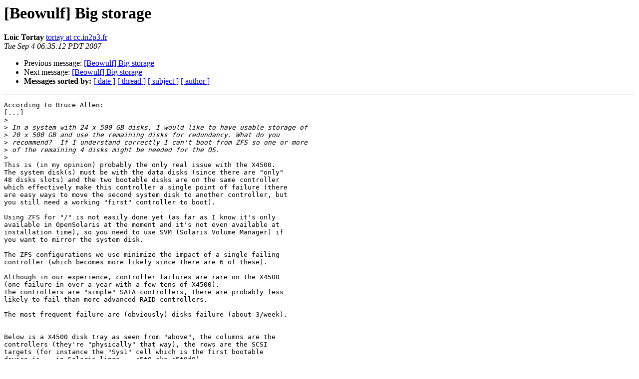

--- FILE ---
content_type: text/html
request_url: https://beowulf.org/pipermail/beowulf/2007-September/019245.html
body_size: 3446
content:
<!DOCTYPE HTML PUBLIC "-//W3C//DTD HTML 4.01 Transitional//EN">
<HTML>
 <HEAD>
   <TITLE> [Beowulf] Big storage
   </TITLE>
   <LINK REL="Index" HREF="index.html" >
   <LINK REL="made" HREF="mailto:beowulf%40beowulf.org?Subject=Re%3A%20%5BBeowulf%5D%20Big%20storage&In-Reply-To=%3C20070904153512.A3565%40ccdevli5.in2p3.fr%3E">
   <META NAME="robots" CONTENT="index,nofollow">
   <style type="text/css">
       pre {
           white-space: pre-wrap;       /* css-2.1, curent FF, Opera, Safari */
           }
   </style>
   <META http-equiv="Content-Type" content="text/html; charset=us-ascii">
   <LINK REL="Previous"  HREF="019233.html">
   <LINK REL="Next"  HREF="019272.html">
 </HEAD>
 <BODY BGCOLOR="#ffffff">
   <H1>[Beowulf] Big storage</H1>
    <B>Loic Tortay</B> 
    <A HREF="mailto:beowulf%40beowulf.org?Subject=Re%3A%20%5BBeowulf%5D%20Big%20storage&In-Reply-To=%3C20070904153512.A3565%40ccdevli5.in2p3.fr%3E"
       TITLE="[Beowulf] Big storage">tortay at cc.in2p3.fr
       </A><BR>
    <I>Tue Sep  4 06:35:12 PDT 2007</I>
    <P><UL>
        <LI>Previous message: <A HREF="019233.html">[Beowulf] Big storage
</A></li>
        <LI>Next message: <A HREF="019272.html">[Beowulf] Big storage
</A></li>
         <LI> <B>Messages sorted by:</B> 
              <a href="date.html#19245">[ date ]</a>
              <a href="thread.html#19245">[ thread ]</a>
              <a href="subject.html#19245">[ subject ]</a>
              <a href="author.html#19245">[ author ]</a>
         </LI>
       </UL>
    <HR>  
<!--beginarticle-->
<PRE>According to Bruce Allen:
[...]
&gt;<i>
</I>&gt;<i> In a system with 24 x 500 GB disks, I would like to have usable storage of
</I>&gt;<i> 20 x 500 GB and use the remaining disks for redundancy. What do you
</I>&gt;<i> recommend?  If I understand correctly I can't boot from ZFS so one or more
</I>&gt;<i> of the remaining 4 disks might be needed for the OS.
</I>&gt;<i>
</I>This is (in my opinion) probably the only real issue with the X4500.
The system disk(s) must be with the data disks (since there are &quot;only&quot;
48 disks slots) and the two bootable disks are on the same controller
which effectively make this controller a single point of failure (there
are easy ways to move the second system disk to another controller, but
you still need a working &quot;first&quot; controller to boot).

Using ZFS for &quot;/&quot; is not easily done yet (as far as I know it's only
available in OpenSolaris at the moment and it's not even available at
installation time), so you need to use SVM (Solaris Volume Manager) if
you want to mirror the system disk.

The ZFS configurations we use minimize the impact of a single failing
controller (which becomes more likely since there are 6 of these).

Although in our experience, controller failures are rare on the X4500
(one failure in over a year with a few tens of X4500).
The controllers are &quot;simple&quot; SATA controllers, there are probably less
likely to fail than more advanced RAID controllers.

The most frequent failure are (obviously) disks failure (about 3/week).


Below is a X4500 disk tray as seen from &quot;above&quot;, the columns are the
controllers (they're &quot;physically&quot; that way), the rows are the SCSI
targets (for instance the &quot;Sys1&quot; cell which is the first bootable
device is -- in Solaris lingo -- c5t0 aka c5t0d0).

The &quot;vX&quot; marks in the cells are used to specify membership to a &quot;vdev&quot;
(a ZFS &quot;virtual device&quot; which can be a single disk or metadevice, a
n-way mirror or a &quot;raidz&quot; volume).  Here the vdevs are all raidz.

This is the default configuration provided by Sun, which is globally
pretty good (in terms of redundancy, reliability and performance):
                +-----------------------------------------------+
                |                Controllers		        |
                +-----------------------------------------------+
                |   c5     c4      c7      c6      c1      c0   |
  +-------------+-----------------------------------------------+
    ^       7   |  v1   |  v1   |  v1   |  v1   |  v1   |  v1   |
    |    -------+-----------------------------------------------+
    |       6   |  v2   |  v2   |  v2   |  v2   |  v2   |  v2   |
    |    -------+-----------------------------------------------+
    |       5   |  v3   |  v3   |  v3   |  v3   |  v3   |  v3   |
    |    -------+-----------------------------------------------+
    D       4   |  Sys2 |  v4   |  v4   |  v4   |  v4   |  v4   |
    i    -------+-----------------------------------------------+
    s       3   |  v5   |  v5   |  v5   |  v5   |  v5   |  v5   |
    k    -------+-----------------------------------------------+
    s       2   |  v6   |  v6   |  v6   |  v6   |  v6   |  v6   |
    |    -------+-----------------------------------------------+
    |       1   |  v7   |  v7   |  v7   |  v7   |  v7   |  v7   |
    |    -------+-----------------------------------------------+
    |       0   |  Sys1 |  v8   |  v8   |  v8   |  v8   |  v8   |
  +-------------------------------------------------------------+

All our machines have 48 disks but we tested a beta version of the
X4500 with only 24 disks a bit more than one year ago.
Only the &quot;lower&quot; 24 disk slots were populated (disks on rows 0
to 3).

I'm not sure how the system handles system disk failure in such a case,
since the second bootable disk slot is empty, but you could use
something like this:
                +-----------------------------------------------+
                |                Controllers		        |
                +-----------------------------------------------+
                |   c5     c4      c7      c6      c1      c0   |
  +-------------+-----------------------------------------------+
    ^       7   | empty | empty | empty | empty | empty | empty |
    |    -------+-----------------------------------------------+
		[...]
    |    -------+-----------------------------------------------+
    D       4   | empty | empty | empty | empty | empty | empty |
    i    -------+-----------------------------------------------+
    s       3   |  v1   |  v1   |  v1   |  v1   |  v1   |  v1   |
    k    -------+-----------------------------------------------+
    s       2   |  v2   |  v2   |  v2   |  v2   |  v2   |  v2   |
    |    -------+-----------------------------------------------+
    |       1   |  v3   |  v3   |  v3   |  v3   |  v3   |  v3   |
    |    -------+-----------------------------------------------+
    |       0   |  Sys1 | spare | spare | spare | spare |  Sys2 |
  +-------------------------------------------------------------+

That is only 15x500 GB of usable space, but with lots of security.

In order to match your usable space requirement, you can either use two
or three (which would be better) of the spare disks in the vdevs but
this makes the machine globally less resilient to controller failures.

You can also avoid the second system disk altogether and use the last 5
disks on row 0 as a 4th vdev (ZFS allows vdevs to be of differents
sizes, even though this requires a '-f' -- &quot;force&quot; -- flag to the
&quot;zpool create&quot; call), which would yield 19x500 GB of usable space.

It's of course better to have vdevs of similar size but the available
space is not limited by the smallest vdev (unlike most RAID-5/RAID-6
implementations).

The size difference has a small (but visible) impact on performances
but, depending on your I/O workload, you can still get more throughput
from the disks than the 4 on-board Gigabit interfaces can handle.

According to several Sun engineers, it's also highly recommended to
have (raidz) vdevs of only a few disks (less than 10).

A more interesting configuration with 24 disks would be:
                +-----------------------------------------------+
                |                Controllers		        |
                +-----------------------------------------------+
                |   c5     c4      c7      c6      c1      c0   |
  +-------------+-----------------------------------------------+
				[Empty slots]
    D    -------+-----------------------------------------------+
    i       3   |  v1   |  v1   |  v2   |  v2   |  v3   |  v3   |
    s    -------+-----------------------------------------------+
    k       2   |  v1   |  v1   |  v2   |  v2   |  v3   |  v3   |
    s    -------+-----------------------------------------------+
    |       1   |  v1   |  v1   |  v2   |  v2   |  v3   |  v3   |
    |    -------+-----------------------------------------------+
    |       0   |  Sys1 |  v1   |  v2   | spare |  v3   |  Sys2 |
  +-------------------------------------------------------------+

ZFS hot-spares are global for a &quot;pool&quot;, the disk in &quot;c6t0&quot; can replace
any data disk.

This gives 4 security (3 parity+1 spare) disks and 3 identically sized
vdevs with a usable space of 18x500 GB.

A bold configuration would be (starting from the previous one),
to use the &quot;spare&quot; and &quot;Sys2&quot; disks in &quot;v2&quot; and &quot;v3&quot; respectively, to
get 20x500 GB of usable space but at the expense of no hot-spare or
security for the system disk.


If I'm not mistaken, Sun now sells (again) X4500 with 250 GB disks.

In order to get 10 TB/server, it's probably better (in terms of
performance and data security) to have 48x250 GB, although I guess that
you plan to buy a &quot;half-full&quot; machine to be able to add 24 larger (and
cheaper) disks later.


There are several very interesting blogs from Sun engineers about ZFS
(linked from &lt;<A HREF="http://blogs.sun.com/main/tags/zfs">http://blogs.sun.com/main/tags/zfs</A>&gt;).
For instance this entry deals with the balance between data security 
and available (raw) space using some hard disk drives reliability 
figures:
 &lt;<A HREF="http://blogs.sun.com/relling/entry/raid_recommendations_space_vs_mttdl">http://blogs.sun.com/relling/entry/raid_recommendations_space_vs_mttdl</A>&gt;.


Lo&#239;c.
-- 
|<i> Lo&#239;c Tortay &lt;<A HREF="http://www.beowulf.org/mailman/listinfo/beowulf">tortay at cc.in2p3.fr</A>&gt; -     IN2P3 Computing Centre     |
</I>
</PRE>

<!--endarticle-->
    <HR>
    <P><UL>
        <!--threads-->
	<LI>Previous message: <A HREF="019233.html">[Beowulf] Big storage
</A></li>
	<LI>Next message: <A HREF="019272.html">[Beowulf] Big storage
</A></li>
         <LI> <B>Messages sorted by:</B> 
              <a href="date.html#19245">[ date ]</a>
              <a href="thread.html#19245">[ thread ]</a>
              <a href="subject.html#19245">[ subject ]</a>
              <a href="author.html#19245">[ author ]</a>
         </LI>
       </UL>

<hr>
<a href="http://www.beowulf.org/mailman/listinfo/beowulf">More information about the Beowulf
mailing list</a><br>
</body></html>
